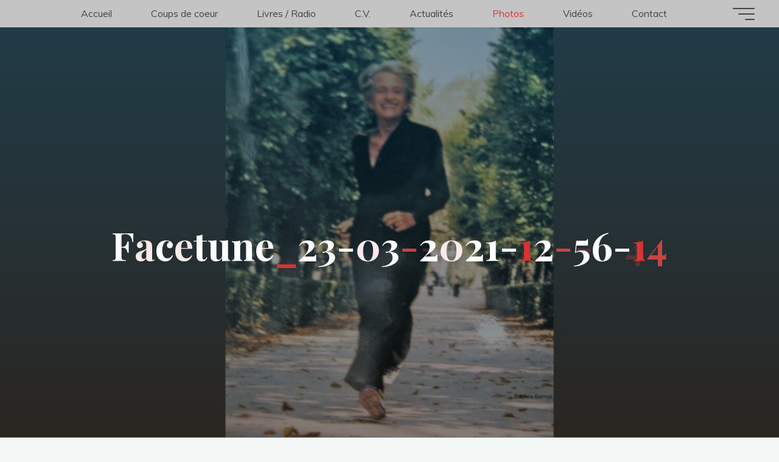

--- FILE ---
content_type: text/html; charset=UTF-8
request_url: https://veronique.devillele.com/index.php/photos/facetune_23-03-2021-12-56-14/
body_size: 4248
content:
<!DOCTYPE html><html lang="fr-FR"><head><meta name="viewport" content="width=device-width, user-scalable=yes, initial-scale=1.0"><meta http-equiv="X-UA-Compatible" content="IE=edge" /><meta charset="UTF-8"><link rel="profile" href="http://gmpg.org/xfn/11"><link media="all" href="https://veronique.devillele.com/wp-content/cache/autoptimize/css/autoptimize_3ba6f93730339387de27e5942b7d0f0f.css" rel="stylesheet"><title>Facetune_23-03-2021-12-56-14 &#8211; Véronique de Villèle</title><meta name='robots' content='max-image-preview:large' /><link rel='dns-prefetch' href='//fonts.googleapis.com' /><link rel="alternate" title="oEmbed (JSON)" type="application/json+oembed" href="https://veronique.devillele.com/index.php/wp-json/oembed/1.0/embed?url=https%3A%2F%2Fveronique.devillele.com%2Findex.php%2Fphotos%2Ffacetune_23-03-2021-12-56-14%2F" /><link rel="alternate" title="oEmbed (XML)" type="text/xml+oembed" href="https://veronique.devillele.com/index.php/wp-json/oembed/1.0/embed?url=https%3A%2F%2Fveronique.devillele.com%2Findex.php%2Fphotos%2Ffacetune_23-03-2021-12-56-14%2F&#038;format=xml" /><link rel='stylesheet' id='bravada-googlefonts-css' href='//fonts.googleapis.com/css?family=Muli%3A%7CPlayfair+Display%3A%7CNoto+Serif%3A%7CMuli%3A100%2C200%2C300%2C400%2C500%2C600%2C700%2C800%2C900%7CPlayfair+Display%3A700%7CNoto+Serif%3A700' media='all' /> <script src="https://veronique.devillele.com/wp-includes/js/jquery/jquery.min.js" id="jquery-core-js"></script> <link rel="https://api.w.org/" href="https://veronique.devillele.com/index.php/wp-json/" /><link rel="alternate" title="JSON" type="application/json" href="https://veronique.devillele.com/index.php/wp-json/wp/v2/media/1237" /><link rel="canonical" href="https://veronique.devillele.com/index.php/photos/facetune_23-03-2021-12-56-14/" /><link rel='shortlink' href='https://veronique.devillele.com/?p=1237' /> <noscript><style>.simply-gallery-amp{ display: block !important; }</style></noscript><noscript><style>.sgb-preloader{ display: none !important; }</style></noscript><noscript><style>.cryout .cryout-preloader {display: none;}.cryout img[loading="lazy"] {opacity: 1;}</style></noscript><link rel="icon" href="https://veronique.devillele.com/wp-content/uploads/2021/04/091_copy_2_2_2_400x400-150x150.jpg" sizes="32x32" /><link rel="icon" href="https://veronique.devillele.com/wp-content/uploads/2021/04/091_copy_2_2_2_400x400-300x300.jpg" sizes="192x192" /><link rel="apple-touch-icon" href="https://veronique.devillele.com/wp-content/uploads/2021/04/091_copy_2_2_2_400x400-300x300.jpg" /><meta name="msapplication-TileImage" content="https://veronique.devillele.com/wp-content/uploads/2021/04/091_copy_2_2_2_400x400-300x300.jpg" /></head><body class="attachment wp-singular attachment-template-default attachmentid-1237 attachment-jpeg wp-custom-logo wp-embed-responsive wp-theme-bravada bravada-image-none bravada-caption-one bravada-totop-fixed bravada-stripped-table bravada-fixed-menu bravada-menu-center bravada-topsection-normal bravada-cropped-headerimage bravada-fullscreen-headerimage bravada-cropped-featured bravada-magazine-one bravada-magazine-layout bravada-comment-placeholder bravada-comment-icons bravada-normalizedtags bravada-animated-title bravada-lazy-noanimation bravada-article-animation-fade" itemscope itemtype="http://schema.org/WebPage"> <a class="skip-link screen-reader-text" href="#main" title="Aller au contenu"> Aller au contenu </a><div id="site-wrapper"><header id="masthead" class="cryout"  itemscope itemtype="http://schema.org/WPHeader"><div id="site-header-main"><div class="site-header-top"><div class="site-header-inside"><div id="header-menu"  itemscope itemtype="http://schema.org/SiteNavigationElement"></div></div></div><nav id="mobile-menu" tabindex="-1"><div class="side-menu side-section"><ul id="mobile-nav"><li ><a href="https://veronique.devillele.com/"><span>Accueil</span></a></li><li class="page_item page-item-1908"><a href="https://veronique.devillele.com/index.php/coup-de-coeur/"><span>Coups de coeur</span></a></li><li class="page_item page-item-1668"><a href="https://veronique.devillele.com/index.php/livres-radio/"><span>Livres / Radio</span></a></li><li class="page_item page-item-212"><a href="https://veronique.devillele.com/index.php/cv/"><span>C.V.</span></a></li><li class="page_item page-item-813"><a href="https://veronique.devillele.com/index.php/actualites/"><span>Actualités</span></a></li><li class="page_item page-item-82 current_page_ancestor current_page_parent"><a href="https://veronique.devillele.com/index.php/photos/"><span>Photos</span></a></li><li class="page_item page-item-895"><a href="https://veronique.devillele.com/index.php/videos/"><span>Vidéos</span></a></li><li class="page_item page-item-74"><a href="https://veronique.devillele.com/index.php/contact/"><span>Contact</span></a></li></ul></div><div class="side-socials side-section"><div class="widget-side-section-inner"><section class="side-section-element widget_cryout_socials"><div class="widget-socials"></div></section></div></div></nav><div class="site-header-bottom"><div class="site-header-bottom-fixed"><div class="site-header-inside"><div id="branding"><div id="site-text"><div itemprop="headline" id="site-title"><span> <a href="https://veronique.devillele.com/" title="Site Officiel" rel="home">Véronique de Villèle</a> </span></div><span id="site-description"  itemprop="description" >Site Officiel</span></div></div><div class='menu-burger'> <button class='hamburger' type='button'> <span></span> <span></span> <span></span> </button></div><nav id="access" aria-label="Menu supérieur"  itemscope itemtype="http://schema.org/SiteNavigationElement"><div><ul id="top-nav" class="top-nav"><li ><a href="https://veronique.devillele.com/"><span>Accueil</span></a></li><li class="page_item page-item-1908"><a href="https://veronique.devillele.com/index.php/coup-de-coeur/"><span>Coups de coeur</span></a></li><li class="page_item page-item-1668"><a href="https://veronique.devillele.com/index.php/livres-radio/"><span>Livres / Radio</span></a></li><li class="page_item page-item-212"><a href="https://veronique.devillele.com/index.php/cv/"><span>C.V.</span></a></li><li class="page_item page-item-813"><a href="https://veronique.devillele.com/index.php/actualites/"><span>Actualités</span></a></li><li class="page_item page-item-82 current_page_ancestor current_page_parent"><a href="https://veronique.devillele.com/index.php/photos/"><span>Photos</span></a></li><li class="page_item page-item-895"><a href="https://veronique.devillele.com/index.php/videos/"><span>Vidéos</span></a></li><li class="page_item page-item-74"><a href="https://veronique.devillele.com/index.php/contact/"><span>Contact</span></a></li></ul></div></nav></div></div></div></div><div id="header-image-main"><div id="header-image-main-inside"> <a href="#main" class="meta-arrow" tabindex="-1"> <i class="icon-arrow" title="Lire la suite"></i> </a><div id="header-overlay"></div><div class="header-image"  style="background-image: url(https://veronique.devillele.com/wp-content/uploads/2021/04/cropped-vero_bars_copyright.jpg)" ></div> <img class="header-image" alt="Véronique de Villèle" src="https://veronique.devillele.com/wp-content/uploads/2021/04/cropped-vero_bars_copyright.jpg" /><div id="header-page-title"><div id="header-page-title-inside"><div class="entry-meta pretitle-meta"></div><div class="entry-title">Facetune_23-03-2021-12-56-14</div><div class="entry-meta aftertitle-meta"></div><div class="byline"></div></div></div></div></div></header><div id="content" class="cryout"><div id="container" class="single-attachment one-column"><main id="main" class="main"><article id="post-1237" class="post post-1237 attachment type-attachment status-inherit hentry"><div class="article-inner"><header><h1 class="entry-title"  itemprop="headline">Facetune_23-03-2021-12-56-14</h1><div class="entry-meta"> <span class="full-size-link"><span class="screen-reader-text">Taille originale </span><i class="icon-image icon-metas" title="Taille originale"></i> <a href="https://veronique.devillele.com/wp-content/uploads/2021/04/Facetune_23-03-2021-12-56-14.jpg">1200 &times; 902 </a>pixels</span> <span class="published-in"> <i class="icon-book icon-metas" title="Publié dans"></i> <a href="https://veronique.devillele.com/index.php/photos/"> Photos </a> </span></div></header><div class="entry-content"  itemprop="articleBody"><div class="entry-attachment"> <img width="1024" height="770" src="https://veronique.devillele.com/wp-content/uploads/2021/04/Facetune_23-03-2021-12-56-14-1024x770.jpg" class="attachment-large size-large" alt="" decoding="async" fetchpriority="high" srcset="https://veronique.devillele.com/wp-content/uploads/2021/04/Facetune_23-03-2021-12-56-14-1024x770.jpg 1024w, https://veronique.devillele.com/wp-content/uploads/2021/04/Facetune_23-03-2021-12-56-14-300x226.jpg 300w, https://veronique.devillele.com/wp-content/uploads/2021/04/Facetune_23-03-2021-12-56-14-768x577.jpg 768w, https://veronique.devillele.com/wp-content/uploads/2021/04/Facetune_23-03-2021-12-56-14-399x300.jpg 399w, https://veronique.devillele.com/wp-content/uploads/2021/04/Facetune_23-03-2021-12-56-14.jpg 1200w" sizes="(max-width: 1024px) 100vw, 1024px" /><br></div></div><div id="nav-below" class="navigation image-navigation"><div class="nav-previous"><a href='https://veronique.devillele.com/index.php/photos/facetune_19-03-2021-15-31-40/'><i class="icon-angle-left"></i>Image précédente</a></div><div class="nav-next"><a href='https://veronique.devillele.com/index.php/photos/img_8983/'>Image suivante<i class="icon-angle-right"></i></a></div></div><footer class="entry-meta entry-utility"></footer><section id="comments"></section></div></article></main></div><aside id="colophon"  itemscope itemtype="http://schema.org/WPSideBar"><div id="colophon-inside" class="footer-three "></div></aside></div><footer id="footer" class="cryout"  itemscope itemtype="http://schema.org/WPFooter"> <a id="toTop"><span class="screen-reader-text">Haut de page</span><i class="icon-back2top"></i> </a><div id="footer-top"><div class="footer-inside"><div id="site-copyright">©2021 Véronique de Villèle - Giacomo Gropplero</div></div></div><div id="footer-bottom"><div class="footer-inside"><nav class="footermenu"><ul id="menu-menu-secondaire" class="menu"><li id="menu-item-30" class="menu-item menu-item-type-custom menu-item-object-custom menu-item-30"><a target="_blank" href="https://www.facebook.com/veronique.devillele">Facebook</a><span class="sep">/</span></li><li id="menu-item-31" class="menu-item menu-item-type-custom menu-item-object-custom menu-item-31"><a target="_blank" href="https://twitter.com/villlede">Twitter</a><span class="sep">/</span></li><li id="menu-item-32" class="menu-item menu-item-type-custom menu-item-object-custom menu-item-32"><a target="_blank" href="https://www.instagram.com/tonicvero">Instagram</a><span class="sep">/</span></li><li id="menu-item-199" class="menu-item menu-item-type-custom menu-item-object-custom menu-item-199"><a target="_blank" href="https://www.linkedin.com/in/v%C3%A9ronique-de-villele-47293b41">Linkedin</a><span class="sep">/</span></li><li id="menu-item-193" class="menu-item menu-item-type-custom menu-item-object-custom menu-item-193"><a target="_blank" href="https://fr.wikipedia.org/wiki/V%C3%A9ronique_de_Vill%C3%A8le">Wikipedia</a><span class="sep">/</span></li><li id="menu-item-1455" class="menu-item menu-item-type-custom menu-item-object-custom menu-item-1455"><a href="https://veronique.devillele.com/wp-sitemap.xml">Sitemap</a><span class="sep">/</span></li><li class='menu-footer-search'><form role="search" method="get" class="searchform" action="https://veronique.devillele.com/"> <label> <span class="screen-reader-text">Recherche pour :</span> <input type="search" class="s" placeholder="Rechercher" value="" name="s" size="10"/> </label> <button type="submit" class="searchsubmit"><span class="screen-reader-text">Rechercher</span><i class="icon-search2"></i><i class="icon-search2"></i></button></form></li></ul></nav><div style="display:block; margin: 0.5em auto;">Propulsé par<a target="_blank" href="http://www.cryoutcreations.eu/wordpress-themes/bravada" title="Bravada WordPress Theme by Cryout Creations"> Bravada</a> &amp; <a target="_blank" href="http://wordpress.org/" title="Plateforme de publication personnelle à la pointe de la sémantique"> WordPress</a>.</div></div></div></footer></div> <script type="speculationrules">{"prefetch":[{"source":"document","where":{"and":[{"href_matches":"/*"},{"not":{"href_matches":["/wp-*.php","/wp-admin/*","/wp-content/uploads/*","/wp-content/*","/wp-content/plugins/*","/wp-content/themes/bravada/*","/*\\?(.+)"]}},{"not":{"selector_matches":"a[rel~=\"nofollow\"]"}},{"not":{"selector_matches":".no-prefetch, .no-prefetch a"}}]},"eagerness":"conservative"}]}</script> <noscript><style>.lazyload{display:none;}</style></noscript><script data-noptimize="1">window.lazySizesConfig=window.lazySizesConfig||{};window.lazySizesConfig.loadMode=1;</script><script async data-noptimize="1" src='https://veronique.devillele.com/wp-content/plugins/autoptimize/classes/external/js/lazysizes.min.js?ao_version=3.1.14'></script><script src="https://veronique.devillele.com/wp-includes/js/dist/hooks.min.js" id="wp-hooks-js"></script> <script src="https://veronique.devillele.com/wp-includes/js/dist/i18n.min.js" id="wp-i18n-js"></script> <script id="wp-i18n-js-after">wp.i18n.setLocaleData( { 'text direction\u0004ltr': [ 'ltr' ] } );
//# sourceURL=wp-i18n-js-after</script> <script id="contact-form-7-js-translations">( function( domain, translations ) {
	var localeData = translations.locale_data[ domain ] || translations.locale_data.messages;
	localeData[""].domain = domain;
	wp.i18n.setLocaleData( localeData, domain );
} )( "contact-form-7", {"translation-revision-date":"2025-02-06 12:02:14+0000","generator":"GlotPress\/4.0.3","domain":"messages","locale_data":{"messages":{"":{"domain":"messages","plural-forms":"nplurals=2; plural=n > 1;","lang":"fr"},"This contact form is placed in the wrong place.":["Ce formulaire de contact est plac\u00e9 dans un mauvais endroit."],"Error:":["Erreur\u00a0:"]}},"comment":{"reference":"includes\/js\/index.js"}} );
//# sourceURL=contact-form-7-js-translations</script> <script id="contact-form-7-js-before">var wpcf7 = {
    "api": {
        "root": "https:\/\/veronique.devillele.com\/index.php\/wp-json\/",
        "namespace": "contact-form-7\/v1"
    },
    "cached": 1
};
//# sourceURL=contact-form-7-js-before</script> <script src="https://www.google.com/recaptcha/api.js?render=6LcKL6caAAAAALfGzPOaPkiV8heCHNYBpHs3y0So" id="google-recaptcha-js"></script> <script src="https://veronique.devillele.com/wp-includes/js/dist/vendor/wp-polyfill.min.js" id="wp-polyfill-js"></script> <script id="wpcf7-recaptcha-js-before">var wpcf7_recaptcha = {
    "sitekey": "6LcKL6caAAAAALfGzPOaPkiV8heCHNYBpHs3y0So",
    "actions": {
        "homepage": "homepage",
        "contactform": "contactform"
    }
};
//# sourceURL=wpcf7-recaptcha-js-before</script> <script id="bravada-frontend-js-extra">var cryout_theme_settings = {"masonry":"1","rtl":"","magazine":"1","fitvids":"1","autoscroll":"1","articleanimation":"fade","lpboxratios":[1.24,1.377],"is_mobile":"","menustyle":"1"};
//# sourceURL=bravada-frontend-js-extra</script> <script defer src="https://veronique.devillele.com/wp-content/cache/autoptimize/js/autoptimize_2cf286e0b0f3bf77a107b79341072b88.js"></script></body></html>

--- FILE ---
content_type: text/html; charset=utf-8
request_url: https://www.google.com/recaptcha/api2/anchor?ar=1&k=6LcKL6caAAAAALfGzPOaPkiV8heCHNYBpHs3y0So&co=aHR0cHM6Ly92ZXJvbmlxdWUuZGV2aWxsZWxlLmNvbTo0NDM.&hl=en&v=PoyoqOPhxBO7pBk68S4YbpHZ&size=invisible&anchor-ms=20000&execute-ms=30000&cb=orktav3d45ch
body_size: 48886
content:
<!DOCTYPE HTML><html dir="ltr" lang="en"><head><meta http-equiv="Content-Type" content="text/html; charset=UTF-8">
<meta http-equiv="X-UA-Compatible" content="IE=edge">
<title>reCAPTCHA</title>
<style type="text/css">
/* cyrillic-ext */
@font-face {
  font-family: 'Roboto';
  font-style: normal;
  font-weight: 400;
  font-stretch: 100%;
  src: url(//fonts.gstatic.com/s/roboto/v48/KFO7CnqEu92Fr1ME7kSn66aGLdTylUAMa3GUBHMdazTgWw.woff2) format('woff2');
  unicode-range: U+0460-052F, U+1C80-1C8A, U+20B4, U+2DE0-2DFF, U+A640-A69F, U+FE2E-FE2F;
}
/* cyrillic */
@font-face {
  font-family: 'Roboto';
  font-style: normal;
  font-weight: 400;
  font-stretch: 100%;
  src: url(//fonts.gstatic.com/s/roboto/v48/KFO7CnqEu92Fr1ME7kSn66aGLdTylUAMa3iUBHMdazTgWw.woff2) format('woff2');
  unicode-range: U+0301, U+0400-045F, U+0490-0491, U+04B0-04B1, U+2116;
}
/* greek-ext */
@font-face {
  font-family: 'Roboto';
  font-style: normal;
  font-weight: 400;
  font-stretch: 100%;
  src: url(//fonts.gstatic.com/s/roboto/v48/KFO7CnqEu92Fr1ME7kSn66aGLdTylUAMa3CUBHMdazTgWw.woff2) format('woff2');
  unicode-range: U+1F00-1FFF;
}
/* greek */
@font-face {
  font-family: 'Roboto';
  font-style: normal;
  font-weight: 400;
  font-stretch: 100%;
  src: url(//fonts.gstatic.com/s/roboto/v48/KFO7CnqEu92Fr1ME7kSn66aGLdTylUAMa3-UBHMdazTgWw.woff2) format('woff2');
  unicode-range: U+0370-0377, U+037A-037F, U+0384-038A, U+038C, U+038E-03A1, U+03A3-03FF;
}
/* math */
@font-face {
  font-family: 'Roboto';
  font-style: normal;
  font-weight: 400;
  font-stretch: 100%;
  src: url(//fonts.gstatic.com/s/roboto/v48/KFO7CnqEu92Fr1ME7kSn66aGLdTylUAMawCUBHMdazTgWw.woff2) format('woff2');
  unicode-range: U+0302-0303, U+0305, U+0307-0308, U+0310, U+0312, U+0315, U+031A, U+0326-0327, U+032C, U+032F-0330, U+0332-0333, U+0338, U+033A, U+0346, U+034D, U+0391-03A1, U+03A3-03A9, U+03B1-03C9, U+03D1, U+03D5-03D6, U+03F0-03F1, U+03F4-03F5, U+2016-2017, U+2034-2038, U+203C, U+2040, U+2043, U+2047, U+2050, U+2057, U+205F, U+2070-2071, U+2074-208E, U+2090-209C, U+20D0-20DC, U+20E1, U+20E5-20EF, U+2100-2112, U+2114-2115, U+2117-2121, U+2123-214F, U+2190, U+2192, U+2194-21AE, U+21B0-21E5, U+21F1-21F2, U+21F4-2211, U+2213-2214, U+2216-22FF, U+2308-230B, U+2310, U+2319, U+231C-2321, U+2336-237A, U+237C, U+2395, U+239B-23B7, U+23D0, U+23DC-23E1, U+2474-2475, U+25AF, U+25B3, U+25B7, U+25BD, U+25C1, U+25CA, U+25CC, U+25FB, U+266D-266F, U+27C0-27FF, U+2900-2AFF, U+2B0E-2B11, U+2B30-2B4C, U+2BFE, U+3030, U+FF5B, U+FF5D, U+1D400-1D7FF, U+1EE00-1EEFF;
}
/* symbols */
@font-face {
  font-family: 'Roboto';
  font-style: normal;
  font-weight: 400;
  font-stretch: 100%;
  src: url(//fonts.gstatic.com/s/roboto/v48/KFO7CnqEu92Fr1ME7kSn66aGLdTylUAMaxKUBHMdazTgWw.woff2) format('woff2');
  unicode-range: U+0001-000C, U+000E-001F, U+007F-009F, U+20DD-20E0, U+20E2-20E4, U+2150-218F, U+2190, U+2192, U+2194-2199, U+21AF, U+21E6-21F0, U+21F3, U+2218-2219, U+2299, U+22C4-22C6, U+2300-243F, U+2440-244A, U+2460-24FF, U+25A0-27BF, U+2800-28FF, U+2921-2922, U+2981, U+29BF, U+29EB, U+2B00-2BFF, U+4DC0-4DFF, U+FFF9-FFFB, U+10140-1018E, U+10190-1019C, U+101A0, U+101D0-101FD, U+102E0-102FB, U+10E60-10E7E, U+1D2C0-1D2D3, U+1D2E0-1D37F, U+1F000-1F0FF, U+1F100-1F1AD, U+1F1E6-1F1FF, U+1F30D-1F30F, U+1F315, U+1F31C, U+1F31E, U+1F320-1F32C, U+1F336, U+1F378, U+1F37D, U+1F382, U+1F393-1F39F, U+1F3A7-1F3A8, U+1F3AC-1F3AF, U+1F3C2, U+1F3C4-1F3C6, U+1F3CA-1F3CE, U+1F3D4-1F3E0, U+1F3ED, U+1F3F1-1F3F3, U+1F3F5-1F3F7, U+1F408, U+1F415, U+1F41F, U+1F426, U+1F43F, U+1F441-1F442, U+1F444, U+1F446-1F449, U+1F44C-1F44E, U+1F453, U+1F46A, U+1F47D, U+1F4A3, U+1F4B0, U+1F4B3, U+1F4B9, U+1F4BB, U+1F4BF, U+1F4C8-1F4CB, U+1F4D6, U+1F4DA, U+1F4DF, U+1F4E3-1F4E6, U+1F4EA-1F4ED, U+1F4F7, U+1F4F9-1F4FB, U+1F4FD-1F4FE, U+1F503, U+1F507-1F50B, U+1F50D, U+1F512-1F513, U+1F53E-1F54A, U+1F54F-1F5FA, U+1F610, U+1F650-1F67F, U+1F687, U+1F68D, U+1F691, U+1F694, U+1F698, U+1F6AD, U+1F6B2, U+1F6B9-1F6BA, U+1F6BC, U+1F6C6-1F6CF, U+1F6D3-1F6D7, U+1F6E0-1F6EA, U+1F6F0-1F6F3, U+1F6F7-1F6FC, U+1F700-1F7FF, U+1F800-1F80B, U+1F810-1F847, U+1F850-1F859, U+1F860-1F887, U+1F890-1F8AD, U+1F8B0-1F8BB, U+1F8C0-1F8C1, U+1F900-1F90B, U+1F93B, U+1F946, U+1F984, U+1F996, U+1F9E9, U+1FA00-1FA6F, U+1FA70-1FA7C, U+1FA80-1FA89, U+1FA8F-1FAC6, U+1FACE-1FADC, U+1FADF-1FAE9, U+1FAF0-1FAF8, U+1FB00-1FBFF;
}
/* vietnamese */
@font-face {
  font-family: 'Roboto';
  font-style: normal;
  font-weight: 400;
  font-stretch: 100%;
  src: url(//fonts.gstatic.com/s/roboto/v48/KFO7CnqEu92Fr1ME7kSn66aGLdTylUAMa3OUBHMdazTgWw.woff2) format('woff2');
  unicode-range: U+0102-0103, U+0110-0111, U+0128-0129, U+0168-0169, U+01A0-01A1, U+01AF-01B0, U+0300-0301, U+0303-0304, U+0308-0309, U+0323, U+0329, U+1EA0-1EF9, U+20AB;
}
/* latin-ext */
@font-face {
  font-family: 'Roboto';
  font-style: normal;
  font-weight: 400;
  font-stretch: 100%;
  src: url(//fonts.gstatic.com/s/roboto/v48/KFO7CnqEu92Fr1ME7kSn66aGLdTylUAMa3KUBHMdazTgWw.woff2) format('woff2');
  unicode-range: U+0100-02BA, U+02BD-02C5, U+02C7-02CC, U+02CE-02D7, U+02DD-02FF, U+0304, U+0308, U+0329, U+1D00-1DBF, U+1E00-1E9F, U+1EF2-1EFF, U+2020, U+20A0-20AB, U+20AD-20C0, U+2113, U+2C60-2C7F, U+A720-A7FF;
}
/* latin */
@font-face {
  font-family: 'Roboto';
  font-style: normal;
  font-weight: 400;
  font-stretch: 100%;
  src: url(//fonts.gstatic.com/s/roboto/v48/KFO7CnqEu92Fr1ME7kSn66aGLdTylUAMa3yUBHMdazQ.woff2) format('woff2');
  unicode-range: U+0000-00FF, U+0131, U+0152-0153, U+02BB-02BC, U+02C6, U+02DA, U+02DC, U+0304, U+0308, U+0329, U+2000-206F, U+20AC, U+2122, U+2191, U+2193, U+2212, U+2215, U+FEFF, U+FFFD;
}
/* cyrillic-ext */
@font-face {
  font-family: 'Roboto';
  font-style: normal;
  font-weight: 500;
  font-stretch: 100%;
  src: url(//fonts.gstatic.com/s/roboto/v48/KFO7CnqEu92Fr1ME7kSn66aGLdTylUAMa3GUBHMdazTgWw.woff2) format('woff2');
  unicode-range: U+0460-052F, U+1C80-1C8A, U+20B4, U+2DE0-2DFF, U+A640-A69F, U+FE2E-FE2F;
}
/* cyrillic */
@font-face {
  font-family: 'Roboto';
  font-style: normal;
  font-weight: 500;
  font-stretch: 100%;
  src: url(//fonts.gstatic.com/s/roboto/v48/KFO7CnqEu92Fr1ME7kSn66aGLdTylUAMa3iUBHMdazTgWw.woff2) format('woff2');
  unicode-range: U+0301, U+0400-045F, U+0490-0491, U+04B0-04B1, U+2116;
}
/* greek-ext */
@font-face {
  font-family: 'Roboto';
  font-style: normal;
  font-weight: 500;
  font-stretch: 100%;
  src: url(//fonts.gstatic.com/s/roboto/v48/KFO7CnqEu92Fr1ME7kSn66aGLdTylUAMa3CUBHMdazTgWw.woff2) format('woff2');
  unicode-range: U+1F00-1FFF;
}
/* greek */
@font-face {
  font-family: 'Roboto';
  font-style: normal;
  font-weight: 500;
  font-stretch: 100%;
  src: url(//fonts.gstatic.com/s/roboto/v48/KFO7CnqEu92Fr1ME7kSn66aGLdTylUAMa3-UBHMdazTgWw.woff2) format('woff2');
  unicode-range: U+0370-0377, U+037A-037F, U+0384-038A, U+038C, U+038E-03A1, U+03A3-03FF;
}
/* math */
@font-face {
  font-family: 'Roboto';
  font-style: normal;
  font-weight: 500;
  font-stretch: 100%;
  src: url(//fonts.gstatic.com/s/roboto/v48/KFO7CnqEu92Fr1ME7kSn66aGLdTylUAMawCUBHMdazTgWw.woff2) format('woff2');
  unicode-range: U+0302-0303, U+0305, U+0307-0308, U+0310, U+0312, U+0315, U+031A, U+0326-0327, U+032C, U+032F-0330, U+0332-0333, U+0338, U+033A, U+0346, U+034D, U+0391-03A1, U+03A3-03A9, U+03B1-03C9, U+03D1, U+03D5-03D6, U+03F0-03F1, U+03F4-03F5, U+2016-2017, U+2034-2038, U+203C, U+2040, U+2043, U+2047, U+2050, U+2057, U+205F, U+2070-2071, U+2074-208E, U+2090-209C, U+20D0-20DC, U+20E1, U+20E5-20EF, U+2100-2112, U+2114-2115, U+2117-2121, U+2123-214F, U+2190, U+2192, U+2194-21AE, U+21B0-21E5, U+21F1-21F2, U+21F4-2211, U+2213-2214, U+2216-22FF, U+2308-230B, U+2310, U+2319, U+231C-2321, U+2336-237A, U+237C, U+2395, U+239B-23B7, U+23D0, U+23DC-23E1, U+2474-2475, U+25AF, U+25B3, U+25B7, U+25BD, U+25C1, U+25CA, U+25CC, U+25FB, U+266D-266F, U+27C0-27FF, U+2900-2AFF, U+2B0E-2B11, U+2B30-2B4C, U+2BFE, U+3030, U+FF5B, U+FF5D, U+1D400-1D7FF, U+1EE00-1EEFF;
}
/* symbols */
@font-face {
  font-family: 'Roboto';
  font-style: normal;
  font-weight: 500;
  font-stretch: 100%;
  src: url(//fonts.gstatic.com/s/roboto/v48/KFO7CnqEu92Fr1ME7kSn66aGLdTylUAMaxKUBHMdazTgWw.woff2) format('woff2');
  unicode-range: U+0001-000C, U+000E-001F, U+007F-009F, U+20DD-20E0, U+20E2-20E4, U+2150-218F, U+2190, U+2192, U+2194-2199, U+21AF, U+21E6-21F0, U+21F3, U+2218-2219, U+2299, U+22C4-22C6, U+2300-243F, U+2440-244A, U+2460-24FF, U+25A0-27BF, U+2800-28FF, U+2921-2922, U+2981, U+29BF, U+29EB, U+2B00-2BFF, U+4DC0-4DFF, U+FFF9-FFFB, U+10140-1018E, U+10190-1019C, U+101A0, U+101D0-101FD, U+102E0-102FB, U+10E60-10E7E, U+1D2C0-1D2D3, U+1D2E0-1D37F, U+1F000-1F0FF, U+1F100-1F1AD, U+1F1E6-1F1FF, U+1F30D-1F30F, U+1F315, U+1F31C, U+1F31E, U+1F320-1F32C, U+1F336, U+1F378, U+1F37D, U+1F382, U+1F393-1F39F, U+1F3A7-1F3A8, U+1F3AC-1F3AF, U+1F3C2, U+1F3C4-1F3C6, U+1F3CA-1F3CE, U+1F3D4-1F3E0, U+1F3ED, U+1F3F1-1F3F3, U+1F3F5-1F3F7, U+1F408, U+1F415, U+1F41F, U+1F426, U+1F43F, U+1F441-1F442, U+1F444, U+1F446-1F449, U+1F44C-1F44E, U+1F453, U+1F46A, U+1F47D, U+1F4A3, U+1F4B0, U+1F4B3, U+1F4B9, U+1F4BB, U+1F4BF, U+1F4C8-1F4CB, U+1F4D6, U+1F4DA, U+1F4DF, U+1F4E3-1F4E6, U+1F4EA-1F4ED, U+1F4F7, U+1F4F9-1F4FB, U+1F4FD-1F4FE, U+1F503, U+1F507-1F50B, U+1F50D, U+1F512-1F513, U+1F53E-1F54A, U+1F54F-1F5FA, U+1F610, U+1F650-1F67F, U+1F687, U+1F68D, U+1F691, U+1F694, U+1F698, U+1F6AD, U+1F6B2, U+1F6B9-1F6BA, U+1F6BC, U+1F6C6-1F6CF, U+1F6D3-1F6D7, U+1F6E0-1F6EA, U+1F6F0-1F6F3, U+1F6F7-1F6FC, U+1F700-1F7FF, U+1F800-1F80B, U+1F810-1F847, U+1F850-1F859, U+1F860-1F887, U+1F890-1F8AD, U+1F8B0-1F8BB, U+1F8C0-1F8C1, U+1F900-1F90B, U+1F93B, U+1F946, U+1F984, U+1F996, U+1F9E9, U+1FA00-1FA6F, U+1FA70-1FA7C, U+1FA80-1FA89, U+1FA8F-1FAC6, U+1FACE-1FADC, U+1FADF-1FAE9, U+1FAF0-1FAF8, U+1FB00-1FBFF;
}
/* vietnamese */
@font-face {
  font-family: 'Roboto';
  font-style: normal;
  font-weight: 500;
  font-stretch: 100%;
  src: url(//fonts.gstatic.com/s/roboto/v48/KFO7CnqEu92Fr1ME7kSn66aGLdTylUAMa3OUBHMdazTgWw.woff2) format('woff2');
  unicode-range: U+0102-0103, U+0110-0111, U+0128-0129, U+0168-0169, U+01A0-01A1, U+01AF-01B0, U+0300-0301, U+0303-0304, U+0308-0309, U+0323, U+0329, U+1EA0-1EF9, U+20AB;
}
/* latin-ext */
@font-face {
  font-family: 'Roboto';
  font-style: normal;
  font-weight: 500;
  font-stretch: 100%;
  src: url(//fonts.gstatic.com/s/roboto/v48/KFO7CnqEu92Fr1ME7kSn66aGLdTylUAMa3KUBHMdazTgWw.woff2) format('woff2');
  unicode-range: U+0100-02BA, U+02BD-02C5, U+02C7-02CC, U+02CE-02D7, U+02DD-02FF, U+0304, U+0308, U+0329, U+1D00-1DBF, U+1E00-1E9F, U+1EF2-1EFF, U+2020, U+20A0-20AB, U+20AD-20C0, U+2113, U+2C60-2C7F, U+A720-A7FF;
}
/* latin */
@font-face {
  font-family: 'Roboto';
  font-style: normal;
  font-weight: 500;
  font-stretch: 100%;
  src: url(//fonts.gstatic.com/s/roboto/v48/KFO7CnqEu92Fr1ME7kSn66aGLdTylUAMa3yUBHMdazQ.woff2) format('woff2');
  unicode-range: U+0000-00FF, U+0131, U+0152-0153, U+02BB-02BC, U+02C6, U+02DA, U+02DC, U+0304, U+0308, U+0329, U+2000-206F, U+20AC, U+2122, U+2191, U+2193, U+2212, U+2215, U+FEFF, U+FFFD;
}
/* cyrillic-ext */
@font-face {
  font-family: 'Roboto';
  font-style: normal;
  font-weight: 900;
  font-stretch: 100%;
  src: url(//fonts.gstatic.com/s/roboto/v48/KFO7CnqEu92Fr1ME7kSn66aGLdTylUAMa3GUBHMdazTgWw.woff2) format('woff2');
  unicode-range: U+0460-052F, U+1C80-1C8A, U+20B4, U+2DE0-2DFF, U+A640-A69F, U+FE2E-FE2F;
}
/* cyrillic */
@font-face {
  font-family: 'Roboto';
  font-style: normal;
  font-weight: 900;
  font-stretch: 100%;
  src: url(//fonts.gstatic.com/s/roboto/v48/KFO7CnqEu92Fr1ME7kSn66aGLdTylUAMa3iUBHMdazTgWw.woff2) format('woff2');
  unicode-range: U+0301, U+0400-045F, U+0490-0491, U+04B0-04B1, U+2116;
}
/* greek-ext */
@font-face {
  font-family: 'Roboto';
  font-style: normal;
  font-weight: 900;
  font-stretch: 100%;
  src: url(//fonts.gstatic.com/s/roboto/v48/KFO7CnqEu92Fr1ME7kSn66aGLdTylUAMa3CUBHMdazTgWw.woff2) format('woff2');
  unicode-range: U+1F00-1FFF;
}
/* greek */
@font-face {
  font-family: 'Roboto';
  font-style: normal;
  font-weight: 900;
  font-stretch: 100%;
  src: url(//fonts.gstatic.com/s/roboto/v48/KFO7CnqEu92Fr1ME7kSn66aGLdTylUAMa3-UBHMdazTgWw.woff2) format('woff2');
  unicode-range: U+0370-0377, U+037A-037F, U+0384-038A, U+038C, U+038E-03A1, U+03A3-03FF;
}
/* math */
@font-face {
  font-family: 'Roboto';
  font-style: normal;
  font-weight: 900;
  font-stretch: 100%;
  src: url(//fonts.gstatic.com/s/roboto/v48/KFO7CnqEu92Fr1ME7kSn66aGLdTylUAMawCUBHMdazTgWw.woff2) format('woff2');
  unicode-range: U+0302-0303, U+0305, U+0307-0308, U+0310, U+0312, U+0315, U+031A, U+0326-0327, U+032C, U+032F-0330, U+0332-0333, U+0338, U+033A, U+0346, U+034D, U+0391-03A1, U+03A3-03A9, U+03B1-03C9, U+03D1, U+03D5-03D6, U+03F0-03F1, U+03F4-03F5, U+2016-2017, U+2034-2038, U+203C, U+2040, U+2043, U+2047, U+2050, U+2057, U+205F, U+2070-2071, U+2074-208E, U+2090-209C, U+20D0-20DC, U+20E1, U+20E5-20EF, U+2100-2112, U+2114-2115, U+2117-2121, U+2123-214F, U+2190, U+2192, U+2194-21AE, U+21B0-21E5, U+21F1-21F2, U+21F4-2211, U+2213-2214, U+2216-22FF, U+2308-230B, U+2310, U+2319, U+231C-2321, U+2336-237A, U+237C, U+2395, U+239B-23B7, U+23D0, U+23DC-23E1, U+2474-2475, U+25AF, U+25B3, U+25B7, U+25BD, U+25C1, U+25CA, U+25CC, U+25FB, U+266D-266F, U+27C0-27FF, U+2900-2AFF, U+2B0E-2B11, U+2B30-2B4C, U+2BFE, U+3030, U+FF5B, U+FF5D, U+1D400-1D7FF, U+1EE00-1EEFF;
}
/* symbols */
@font-face {
  font-family: 'Roboto';
  font-style: normal;
  font-weight: 900;
  font-stretch: 100%;
  src: url(//fonts.gstatic.com/s/roboto/v48/KFO7CnqEu92Fr1ME7kSn66aGLdTylUAMaxKUBHMdazTgWw.woff2) format('woff2');
  unicode-range: U+0001-000C, U+000E-001F, U+007F-009F, U+20DD-20E0, U+20E2-20E4, U+2150-218F, U+2190, U+2192, U+2194-2199, U+21AF, U+21E6-21F0, U+21F3, U+2218-2219, U+2299, U+22C4-22C6, U+2300-243F, U+2440-244A, U+2460-24FF, U+25A0-27BF, U+2800-28FF, U+2921-2922, U+2981, U+29BF, U+29EB, U+2B00-2BFF, U+4DC0-4DFF, U+FFF9-FFFB, U+10140-1018E, U+10190-1019C, U+101A0, U+101D0-101FD, U+102E0-102FB, U+10E60-10E7E, U+1D2C0-1D2D3, U+1D2E0-1D37F, U+1F000-1F0FF, U+1F100-1F1AD, U+1F1E6-1F1FF, U+1F30D-1F30F, U+1F315, U+1F31C, U+1F31E, U+1F320-1F32C, U+1F336, U+1F378, U+1F37D, U+1F382, U+1F393-1F39F, U+1F3A7-1F3A8, U+1F3AC-1F3AF, U+1F3C2, U+1F3C4-1F3C6, U+1F3CA-1F3CE, U+1F3D4-1F3E0, U+1F3ED, U+1F3F1-1F3F3, U+1F3F5-1F3F7, U+1F408, U+1F415, U+1F41F, U+1F426, U+1F43F, U+1F441-1F442, U+1F444, U+1F446-1F449, U+1F44C-1F44E, U+1F453, U+1F46A, U+1F47D, U+1F4A3, U+1F4B0, U+1F4B3, U+1F4B9, U+1F4BB, U+1F4BF, U+1F4C8-1F4CB, U+1F4D6, U+1F4DA, U+1F4DF, U+1F4E3-1F4E6, U+1F4EA-1F4ED, U+1F4F7, U+1F4F9-1F4FB, U+1F4FD-1F4FE, U+1F503, U+1F507-1F50B, U+1F50D, U+1F512-1F513, U+1F53E-1F54A, U+1F54F-1F5FA, U+1F610, U+1F650-1F67F, U+1F687, U+1F68D, U+1F691, U+1F694, U+1F698, U+1F6AD, U+1F6B2, U+1F6B9-1F6BA, U+1F6BC, U+1F6C6-1F6CF, U+1F6D3-1F6D7, U+1F6E0-1F6EA, U+1F6F0-1F6F3, U+1F6F7-1F6FC, U+1F700-1F7FF, U+1F800-1F80B, U+1F810-1F847, U+1F850-1F859, U+1F860-1F887, U+1F890-1F8AD, U+1F8B0-1F8BB, U+1F8C0-1F8C1, U+1F900-1F90B, U+1F93B, U+1F946, U+1F984, U+1F996, U+1F9E9, U+1FA00-1FA6F, U+1FA70-1FA7C, U+1FA80-1FA89, U+1FA8F-1FAC6, U+1FACE-1FADC, U+1FADF-1FAE9, U+1FAF0-1FAF8, U+1FB00-1FBFF;
}
/* vietnamese */
@font-face {
  font-family: 'Roboto';
  font-style: normal;
  font-weight: 900;
  font-stretch: 100%;
  src: url(//fonts.gstatic.com/s/roboto/v48/KFO7CnqEu92Fr1ME7kSn66aGLdTylUAMa3OUBHMdazTgWw.woff2) format('woff2');
  unicode-range: U+0102-0103, U+0110-0111, U+0128-0129, U+0168-0169, U+01A0-01A1, U+01AF-01B0, U+0300-0301, U+0303-0304, U+0308-0309, U+0323, U+0329, U+1EA0-1EF9, U+20AB;
}
/* latin-ext */
@font-face {
  font-family: 'Roboto';
  font-style: normal;
  font-weight: 900;
  font-stretch: 100%;
  src: url(//fonts.gstatic.com/s/roboto/v48/KFO7CnqEu92Fr1ME7kSn66aGLdTylUAMa3KUBHMdazTgWw.woff2) format('woff2');
  unicode-range: U+0100-02BA, U+02BD-02C5, U+02C7-02CC, U+02CE-02D7, U+02DD-02FF, U+0304, U+0308, U+0329, U+1D00-1DBF, U+1E00-1E9F, U+1EF2-1EFF, U+2020, U+20A0-20AB, U+20AD-20C0, U+2113, U+2C60-2C7F, U+A720-A7FF;
}
/* latin */
@font-face {
  font-family: 'Roboto';
  font-style: normal;
  font-weight: 900;
  font-stretch: 100%;
  src: url(//fonts.gstatic.com/s/roboto/v48/KFO7CnqEu92Fr1ME7kSn66aGLdTylUAMa3yUBHMdazQ.woff2) format('woff2');
  unicode-range: U+0000-00FF, U+0131, U+0152-0153, U+02BB-02BC, U+02C6, U+02DA, U+02DC, U+0304, U+0308, U+0329, U+2000-206F, U+20AC, U+2122, U+2191, U+2193, U+2212, U+2215, U+FEFF, U+FFFD;
}

</style>
<link rel="stylesheet" type="text/css" href="https://www.gstatic.com/recaptcha/releases/PoyoqOPhxBO7pBk68S4YbpHZ/styles__ltr.css">
<script nonce="BN4gUdRt0YJOlrRYWrSm6Q" type="text/javascript">window['__recaptcha_api'] = 'https://www.google.com/recaptcha/api2/';</script>
<script type="text/javascript" src="https://www.gstatic.com/recaptcha/releases/PoyoqOPhxBO7pBk68S4YbpHZ/recaptcha__en.js" nonce="BN4gUdRt0YJOlrRYWrSm6Q">
      
    </script></head>
<body><div id="rc-anchor-alert" class="rc-anchor-alert"></div>
<input type="hidden" id="recaptcha-token" value="[base64]">
<script type="text/javascript" nonce="BN4gUdRt0YJOlrRYWrSm6Q">
      recaptcha.anchor.Main.init("[\x22ainput\x22,[\x22bgdata\x22,\x22\x22,\[base64]/[base64]/[base64]/[base64]/[base64]/[base64]/KGcoTywyNTMsTy5PKSxVRyhPLEMpKTpnKE8sMjUzLEMpLE8pKSxsKSksTykpfSxieT1mdW5jdGlvbihDLE8sdSxsKXtmb3IobD0odT1SKEMpLDApO08+MDtPLS0pbD1sPDw4fFooQyk7ZyhDLHUsbCl9LFVHPWZ1bmN0aW9uKEMsTyl7Qy5pLmxlbmd0aD4xMDQ/[base64]/[base64]/[base64]/[base64]/[base64]/[base64]/[base64]\\u003d\x22,\[base64]\x22,\x22GsKQw7hTw4nCu8OAwq1cNcOzwqEbG8K4wqrDncKow7bCpjhrwoDCpg0WG8KJD8KFWcKqw4Bowqwvw7t/VFfCn8OGE33CvMKoMF1gw6zDkjwIeDTCiMOdw44dwrojARR/U8OKwqjDmFnDusOcZsKrcsKGC8OHWG7CrMORw7XDqSIYw5bDv8KJwqfDnSxTwpTCm8K/[base64]/VVxqJANzw6zDqzttwp5zwptHw6zDrxhHwqLCoC44wqRxwp9xUyLDk8KhwoVUw6VeGiVew6BYw7XCnMKzBARWBmPDpUDCh8KtwqjDlykAw74Ew5fDkR3DgMKew6jCiWBkw6puw58PSsKywrXDvDrDmmM6Xm1+wrHCmhDDgiXCvTdpwqHCrCjCrUsLw50/[base64]/[base64]/woLCtMOvw4TDjHfCssKTdX4yw6DDvknCqlrDnmjDu8KuwqM1woTCl8OTwr1ZRgxTCsOHdFcHwoPCqxF5SCFhSMOQc8Ouwp/DjSwtwpHDlhJ6w6rDksONwptVwo7CtnTCi1PCpsK3QcK6O8OPw7oAwqxrwqXCscOTe1BRZyPChcK9w55Cw53Ckigtw7FYMMKGwrDDp8KiAMK1wqPDp8K/[base64]/Ci1jDusOKQsKyw5LCmwx+wqFYw5Ilwr/CmsK2w7N3UlPDqzTDnVnCocKmbMKwwr1Nw73Du8OdDwTCrHDDmD3Ci2fClMOqcMOKWMKGUXDDjMKtw7vCt8OISsKUw7DDvsOPbcK4NMKGDcKTw6hcTsOuMsOHw4TCssKAwp8cwoRtwpkiw6UUw4nDjMKiw7jCssKxejojIUd6WHpCwrMYw4/Dn8OFw47CqWzCh8OIahgVwrdxfFkLw5t7YHPDkivChxo0wr1Uw5UJwop1w6QfwovDuTJVQsOZw4XDtwRPwojCp0HDiMKqXsOqw6PDusKlwp3DpsObw4PDkz7Cr3tlw5vCmFUtO8Odw6M1wqDCrybClcK2fcKgwrjDjsO0CMO/wotIPQrDhsO7Th0CGhdJTEFOCQfDi8ONYSgiwqdtwqIALSpgwrzDksOfR2xQVcKOC2ZfYGstQ8O/X8OWAsOVN8O/wrdYw4Ffw6pOwocfw7gReQoiQklFwrgNTznDtsKXw7J5wobCpmnDtjfDhMOfw4rCgy7CsMONZcKfwqwYwrrCnCE5Ag1hMMKZLkQhTMOcIMKZQQTCmTHDpMKwNjpWwo0Mw5FVwqHClMOEdycTAcOUwrbCg2/DoHrCnMK3wq/DgWhWWDMfwqx6wpLCuW3DgFjDsjdKwqzDukXDk0rCiy/Dg8Onw6sHw5BcEDPDh8OywpUaw6knT8KYw6jDv8OKwpjCjCsewr/CqcK5ccOcwq7CjMO/w7ZOwo3CvMKyw4ZBwpjCucOxwqBqw4DCqjEYwq7CsMOSw6wkw5dWwqkeCcK0SxzCjy3DncK5w5pEw5HDh8OXfnvClsKEw6rCum1uHcKUw7RYwpLCkMKKXMKdOxPCtgLCrCTDkUkYN8KhUzHCssKuwqRFwpo1TsKTwoLCtB/[base64]/CiiZlw4XDky3CihQ8w7d8wqXDmsOTwrhgwqDCvyfDhMOXwptkCTU5wp8+CMK6w5bCv0nDq2fCrgTCkcOOw7dfwonDtsKEwp3CmBdWTsODwqnDjcKtwr86IGrDv8OHwoc7Z8K9w7nCjMOrw4/DvcKIw5vDpyrDqcKgwqBewrtPw7IUKcOXe8K1wolrB8Kiw6LCpsOGw4ITRT00eQHDrRXCvUvDlVHCsVsSb8OQbsOQJMKoYzZ3w60pexjCqSPDhcKOF8Kpw7XCtV5nwpF0CMOyMsKzwp5XcsKDQcKXRilLw74FTCpOD8ONwp/DpEnDsCl5wqnDhMKYd8KZwofCnQ7DusK5VsOASiQoKsOVSi5Yw74twrwEwpVXw4gew7VySMOCwqUHw47Dl8O5woYGwoDCpHQGW8KVScOjHsKRw4rDq18MX8K8NsOfQ17DjwbDr3PDsAJ1UVrDqihqw47CikTDrkpCR8OOw53CrMOnw73Cv0FHBsO/T2sXw5UZw7zDiTXDqcKdwp8pw7fDscOHQMOTBsKkR8KaScK0wowWcsOQFXY4JMKYw7DCu8O+wrDCo8K4w7/DmsOdXWlBIVPCqcOtEUhrXho2fQpAw7DChsKQBCLCmcOqH0rConlkwp1Pw7XChsKxw4NeWsOSw6IOATjDiMO1wpRsKybDkHJPw5/Cu8OIw4PChRjDvH3CncK5wpQVw6sgQBczw6vDoBrCrsKuwr5tw4rCucOwXcOowrtsw7xswqbDlU/DnsKWakTClcKNw7/Dj8OrAsKKw79Xw6kZSVpgbk51QEHDl3cgwqgKw6PCk8KEw4HDsMK4cMOUw6xRN8KscsOlw5nCkkZIGzjCklLDpm7Dq8KQw5bDhsOpwrd8w5sMYkXDrQ/[base64]/[base64]/[base64]/CkwvCrMOOwr46VQh5OsKcPlvDk8OpwogVThLCvDIMw7TDksKFdcOsNTTDtSQ+w5sgwqQOLMOHJcO0w6nCsMONwptgMSVZbHDDtgDCpQfDt8Ohw4cFbMKkwprDk0wpMV3DgV/DisK+w4LDpRQ3w7jCh8OWHMOuIAEAw4XCllstwotAZMO8wozCi0nCh8KLw4BJAsOswpLCgQTDqnHDnsKkD3JswqUwaFkdVsKNwoATEybCvsKSwoo+w4jDr8KtMQlZwoV4wqPDm8KzcxB0J8KRGGViwqgNwprCvUoDOMKuw6UID0RzLHlKEH8yw5JiesOxM8KpYT/[base64]/[base64]/CuMOsVTByQH/DsMKkYiPChX/DhTt0QCp0wqDDtU/DqEB+wq/DkDAmwrM9w6AwGMOpwoFXK33CusKFwrwnXDMjI8KqwrHDqElWKX/[base64]/CnSrCq27DlsOERzMvLsKmP8OMw41NJMOuwrDCiAzDr1LCjjzCqh9twp9ZMVZ2wrrDt8K7RBDDicOWw4TCh31Lwokuw6PDlC/CgMOTDcKPwrTCgMKHw7zCqCbDh8O5woJHIXzDqcK8wpzDkAlxw5x/JxrCmX1tacOXw73DgEFsw6N0Ow7DpsKtaUdaRlI9w77CnMOEcFvDpgdHwpYgw5PCn8OhTMKJMsKww7hUw41gasK/[base64]/CuRxfwpcMwoYUJXDCpsO+w7/Dn8K3XsOBQQrCk8OSVAc0w4AbQzvDiF7CnFQRGsOJWUDCqHLCkMKJw5fCvsKkdWI5wpTCrMKSwqAfwr0Rw6/DjU/DpcK5w4R7w4Nsw41kwr5WEMKuC2DCpMO7worDmsOaOcKPw5zCsW0WSMOgLnnDuV07X8K5IcO0w4h7X28Jw5M2wp7DjMOSQ3rCrcKfDcOhRsOsw5rChTZLccOowodSTy7CmSnCvW3DkcKXwqUJHVrCmsO9wrTDjgASesOUw4fCjcKDWn3ClsO/[base64]/DlwZQZMO2w4YeX0cvw59Iw61LPsKUacKIw5/[base64]/EMO7TcOhw6Nbwqphw5bCscKkHMK9wrlHNjRXRsKnwoFuExAWWR01wrTDjMOTN8KQNsOcHBzCrjjCp8OiXcKIKlNawqjCqsOSTcKjwoEvOcOFfzTCtsOCw67CiGbCoy5Iw6DCiMKOw7olZVtzM8KeExzCkx/DhH4ewo7DvsOIw5bDuR3CoyBELRhJW8KswqYjG8OZw6hfwp1bDsKKwpDDrsOTw5svw5PCsV5XLjfCm8Oiw459UcK4w7bDtMKOw6jClDppwo8iag4/XlYLw5lcwrtCw7h/PsKPP8Onw5rDo2pbBcKTw5nCkcOfE0Rbw6XChkrCqG3DiBnCn8K3XBBlEcOQTMOjw6pqw5DCqC/CgsOJw6TCssOuwo4FR1UZaMONen7DjsObNnsvw4Etw7LDicO7wrvDpMOCw4DComomw43CmcKVwqpwwofDsgdww6bDhsKow7NSwopNLsKXBMKWw4LDi0B8SC9gwqDCgsK1wp/Ckg7DmQrDoSbCqibCjQrDnQoNwqgxBQ/Cs8OZwp/CkcKswp4/GTfCrcOHw7TDv28MFMOTw7zDomNkw6ErDxYBw509CFTCmVg/wqkkFH5Fw5/Cs1Q7wpd/[base64]/DuMK5XMKgwpgtw5HDs8KRwo7Di116W8KuwqHDoF/DncOcw5IQwoItwqXCksONwq/CjR1Mw5VKwoJ9w4rCpBzDtVpuGGZWKcKhw74QTcOgw5rDqk/Dl8Kbw4pxasOCbVPCpsO1BiwqExp3wq8nwoIcUR/DqMOkRxDDkcKAcAUDwpNeUcOIw53CiybDmV7Cli3DpsK1wobCoMOHc8KeU1PDkHdQw41Oa8Omw6trw6ILEMORBwPCrcKKYsKew6XDiMKLdXo1E8KVwoHDhkpSwofClkLChsOCP8OcFlDDuRHDoQTCgMOFMnLDhCUZwq9VCWVuBcORwrhUD8O/[base64]/Cn202wo7Cg8KmRsKjwrTCuy/DhnBCwqMBw7JnwqchwpE0w7tXZsKlE8KmwqXDocO8BcKKODvDtlM7QMOrwoLDvsOkw41jdsOFW8Ogwq/DqMOlW3ZGwr7CsUbDncKbDMOzworCvS7Ch2xzf8O6AwF8M8OfwqBtw5EywrfCnsK0GwN/[base64]/DrcKmwoLDn8K7MT/DnAjDszrDgsOcHV/DmkQ2IBLCky0cw5bDlsO0bgjDuRIIw4TDi8Kow5PCjcO/[base64]/[base64]/DvMOiwonDiGtaPsKaw5XDicKILcO4wr48w6TDtsOPwq3DgcOUwrDDu8OHNRg+WD0Zw7dCKcOjcMK9WxdXRT5Kw4fChcOQwqFNwpHDtTQGwqYbwqfCpRzCiQhBwoTDhhPDncKtVDB8LDHCl8KIWMOKwoIAcMKEwo7CsTzCl8K2McOYHzzDqTUvwr3CgQvCmxMVacKNwo/DszbCu8Oze8Kbd3ABVMOrw6MKMg7CmgLCjVd3JsOqSMO8wovDjifDtMOdZDbDqg7CqBkkX8Krw5jCmAzCj0fDlwnDjRTCj3vClzUxGiPCmcO6G8KowpzCsMOYZRgZwqbDuMONwocxdDJOAcOTwoc5McO7w5Qxw6nDs8KNQmE/wprCkB8sw57DnUFjwoUnwqF9XGDCo8O2w7vCqMKpci7CuFPCvMKdPcOSw55kQDHDqlDDvFAGMcOiw4kqSsKWLFHCtXTDizNCw5x3KTPDqsKhwrk1wqvCl1zDlWN5ByhUD8OHWgI/w65VFcOZw4JiwoZyYBUvwp8zw7jDh8OgEcKCw63CnBXCmRh+egbCsMOzEBQaw6bCjTrCpMK3wrY3UgnCn8O6HWPCkcOHRVFlVMOqasOww4IVYHjDocKhw6nDnRfDs8OXQsOCesKpccO/[base64]/Dm8KSwqTCoMOPRcKlw70hVsKYwq0rwofClngewrB5wq/DuwLDoXg3I8OPV8OTUTcwwoYmN8ObIcOvSllFTGrCvjDDkETDgAjDvcO6NsOmwpfDqVRPwrwgR8KDMgnCvcOrwoRffndgw70Zw7V/[base64]/[base64]/DmDLDtHBnwpV9GBrCicKqf0B/GyDDkcOOwr0hKsOVw4rCisOyw5LDhQI8WEXCvMKJwqHCm3w8wpLDhsOPwrY1wqnDnMKiwr/ClcKeYBwVwpDCs3HDuWA8worCocK3wqQtaMK3w5RXBcKiwrEFYcKVwrXDtsK3ZsOyRsKLwpbChRnDp8Kdw4IBX8O9DMKrRMO+w7/Cg8OTN8OiMBPDvCF/[base64]/[base64]/DqmPDhxPCmy/Dt8KUXzoRw6nDuwNCw7TCksOHCi7DtMOJeMKqw5ZnXsKRw7VLKwfCt1vDu0fDp2lxwoh5w4MFXsKCw4INwpx5FQFEw4XDti/Dn0cJwr9heivDhsKiZAYvwosAbcOEdMOMwovDmsKTWWc/wp1Aw7p7D8OHw6luLsOkw5gMT8KPwpdvX8Okwro1G8KAAcOiFMKEOsOCbMO/AzDCnMKUw55WwpnDlBbClyfCusKCwpQKWQ1yHnPClcKXwpvDrALDlcK/[base64]/CpMOBwotZYMKLw5YBf2dJwppzw7I3UMKoQQ/DiGMcNsOKGCQUbcKuwpo5w7fDpcOsfgDDmibDnz7Cs8OJLhrCiMOSwr7DuXPCrsOKwoTDrTtdw4PCmsOaJQJ/wrx2w405LynCpEJ5N8O7wrhCwp/CoB5rwrQGYcOhX8O2w6XCk8OEw6PDpE8Dw7Fawp/DkMKpwqzCqHDDjsOFM8KqwqfDvBVCPVQKEwvCgcKawodywpwHwoQTCcKuKsKAwrPDoC3CtQgcw7JRN0zDpsKVwrBjd0BEKMKFwok1e8OyZnROw7M3wrh5HgPChMOIw4HCr8OXbQNdwqDDosKOwo7CvlLDkmrDuEfCv8OKwpJ3w6I0w7TDvBbCmildwrAxcT3DlsKvOy/DvsKoFw7Cv8OMVsKvWQnCrcKxw4XCm0sbIcOmw4bCjSobw74Gwo3DoA9qw4QXRAF4a8OBwrV/w4Icw5llAx1zw4IpwoZgb3k+D8Omw6TDhkJ+w51ceUgWdlfDnsK9w51PZcObCsO2LMOee8KFwpfCkxIHwo7CkcKZFsK2w65RJMODUwR+JWFvw7VBwpJbFsOlBBzDlyEUDMOHwqjDkMKRw4AZGUDDs8O/UmpvcMK9wpLCnMKCw6jDpsOmwqTDkcOew4vCm39LRcOuwo4TWQcOwrLDlivCvsORw4fDk8K4asOgwo7Dr8Ohwr/CmV1BwqFyWcOpwoVAw7Brw7TDusOYLmvCnAnChDJFw4cRP8OBw4jDkcKmc8K4w4vCgMKcwq0TLnvCk8Kkw4rCucKOUR/DrAB1wpTDj3Aqw53ChyzCoEV5I0J5f8KLOHhdWmrDhUjCt8OywrLCocKFA1fDkRLDox8HDCHCssKPw59jw71nw65pwoJ8QiLCqkHCjcOHRcOVesK4NCd6woDCrHdUw7PDrm7DvcKfU8O/Sz/CosOnw6HDuMKgw5whw7XCrMO9w6LCk259w6tuCUXDncOKw6/[base64]/T8OYwpVAw75pw4TCjsO0wqAIRBvCgMOlCnMQwqjCvQ9MFcOhES3DrWQRWxXDncKtaVjCqcO6woR3worCrsKeCMOiYi/[base64]/DiMO9D8OiwrFZwrRkw6gVM8KfVElQwrhow6coHMKlw57Do0MoRcKtYwZGwqHDr8OowoUxw6c9w4QRw6DDq8K9bcOWF8Ohwox5wqXCql7CscODHEwvTsOZOcKVfGgFfk3CgsOgXMKCw6gNPMKbw6FCw4dXwr5BYcKPwrjClMOJwqYRHsKrfsK2TR/Dn8Kvwq/DrcKZw7vCgCtFCsKTw6LCsm8Zw7PDu8OpK8Orw6PCosOjY1xwwofCoBMNwoLCjsKId2swDMO7VDnCpMOHwpvDklxSbcKoUkjDl8OjLh8mYsKlby1twrHCoX0AwoVdInTCiMKWw7fDn8Kew67DqcOpL8O1w4vCkcOPVcORw7vCsMKLwoXDngUNIcOew5PDpsOtw7h/IhQUM8OZw6HCjEdCwrFXwqPDrUMhw77DlWbCmcO4w7HDgcOGwrTCr8KvRcOMC8KvVsOvw4JzwrI2wrJvw7PCjMO/wpcue8KNSGfCpQTCjDDDnMKmwrPCiVzCv8KpSxVxRy/CuRfDrsKqGcKkb1bCoMO6KyIlGMO+d0PCtsKda8Ocwq9rO341w5fDhMKDwp3DjCcewoTDgMKVFMKjB8OdRB/DllxnGALDp2rDqivDuSoYwp54OcORw71xF8KKR8OtHMOiwpBSPj/Dl8Kmw5cSGMO5wp9qwr/ClzpTw5fDiRlHYX13EyzCo8K9w7ZTwpTCtcKOwqdzwprCsUo0woQWSMO/[base64]/FcOxw6dkw4cRwpPDpcKFwpTDoi3CicO/w6UOw4/DnALDgFpfaEgyK2fCusKpwrhfNMOnwoh/wpYlwroAb8Okw6fChMOBSjJsG8O3wppEw4rCqCdDAMOaRXrCvMOYNsKpIMO9w5VKw4hTX8OYJMK6EsOMw7HDpcKvw5DDnMK0JyzCrMO9wrcmw5jDoURfwqF2w6XCvhkEw4LDumxDwrTCrsOObBd5A8O0w6gzBgjDhQrDrMOcwq9gwo/CkmnCscKIw6QKJDdWwoBYw6DDmsOuAcO7wprDk8OhwqwUw7LDn8O4wrNFdMKlwpA1wpDCgh8RTlomw67Cj2Mdw7rDkMK/EMOow41cCsO2L8OowoI0w6HDncKmwpLCkDzDsgvDsXTDqizCg8KBeVbDrcOYw71UYU3DpBXCmCLDowbDiR8rwo/Co8O7CmUEwqkKw4/[base64]/B0wOwoDDuMOMwqA3w4tHwq9Rw7VsO21QGWhcwrjCpm5JG8Oqwr/ClcKVdTzCt8KJWU4xwpttKcOxwrTDl8O7w50JAX4ywp19ZMOoBjbDgsKZwoYlw4jCjcO8J8K7HsODQsORRMKfwqDDvsK/wo7DrizChsOnRcOTwrQCPXXDsSLCucOgw7fCgcKewoXDlUPCl8O2wpIYTMKkP8K4U3wzw55Sw4ZEX3koK8O0XyLDsiDCrcOwaDXCjjTDnVkKCMKswpbChMOYw65ww6MQw6RBXsOsD8OCSMK7w5ITe8KCwoMwDh/Dn8KbRcKWwqfCu8O/[base64]/ChgR+PcOfWhFVw7XDh3vDo8ORw5ERwprCjMOofxxPSsKfwqbDlsKpYMOQw79/[base64]/ClTs7BQLDjFDDrcOJw4NrLmbDg2/DtcKdwqcawp3Dt1DDpgo4wr/[base64]/PUUPLsOgVXPDr8K/d8ObDMKAwrbDncO8KB7CinMxw5PDrMK5w6vChsOafCPDj3LDqcOZwrQZZiPCmsOQwqjDnsKqWcKkwoYnBGfDvE5hSwTDosOFERLDkFPDkhtpw6F9QT/CrVU3w4LDjScuwozCsMOFw5TCljrDucKTwo1uwoTDlsOmw5A4wpFHwq7DkUvCgMOtNRYwRMKpTz01PcKJwr3CisOlwo7CtsKew63DmcK5VT/[base64]/Dj0ELwrvDkVTCqHPCpcO/wpNkw4MgHMKzYcKUfMOmwqpsaE/CjcKawpRqG8OOXRPDqcKtwrTDtsOAbzzCgCooTsKtw4rCo33ChC/DmQXCosKSF8K6w5Z5P8OodggSGMOiw53DjMKrwrpDVGbDqsOMw7bCtkTDlVnDrEI/[base64]/DtMKYw7HDpMOow7IRasOsMsKlMiV4HkQof8Kow6NewpYnwqwgw6Jpw5dGw7Iyw7XDocOdHSdLwqx3fjzCqcKKPMOWw7fCqMK0MMOkFXrDuz/CiMK8cQTCnsKYwoDCuMOqR8O9d8O0eMK2XBzDrcK+RhUTwo9xMMOWw4gtwoLCtcKtCw4LwowwHcKHTsOsTD7DrW/Cv8K3IcO5C8O6T8KBS1xhw5UmwqkEw6NVX8KVw7bCsh/Dg8OSw5jCl8Kjw7DCjcKnw5bCt8O/[base64]/CvT7ChDHCj0liJW/[base64]/w5F4wqvCuMOgw6/CvFvDuSd+wp3DvsKIw7A4wrvDiG4WwoDCvy9PPMOvb8OZwpJIwqpxw5DCn8KJFS1Bw5ppw5/CmzjDkHXDo2zDp0ItwppnN8KXAmfDoDlBcEYaGsKBwrrCgk1jwprDnMK4wo/DsAcEI1ttwr/DqmTDngApWgRaYsOHwocUfMOcw6XDnlg0HcOmwo7CgMKTRsOQAcOEwqZFdsOiGx0RS8Otw57CgMKIwqxtwoERQ3bCpCfDuMKGw57DrsO7cCJ4fDlfHU3DhX/CgjfCjFtxwqLCs0rCiwDCn8Kew5s8wpgLMmRhJcOQw6rDuhoPwpDChz1mwrrCoW8tw50Ew71ww64MwpLCocOYPMOKwr1eNy9vw57DoWPCocK/bndlwoXCnDYIG8KdBigjBDhsHMOwwrrDiMKmc8KcwpvDqRPDpwDCoA4Hw4vCtwTDoRLDvMOeUnMJwozDvzDDuSDCsMKsdRQZKcKvw5RxFA/DjsKMw5fCn8KYU8OOwodwQi4kaw7CuTjDmMOGEsKNVkDCknxffcKGwpNJw5V8wr3CjsOQwpTChcKXPsObZgzDiMOFwpTCh2RnwqowecKow6FKUcO7LnXDq1TCoXVdA8KhKkXDpMK0wr/CmDbDvj/ChMKvQTFcwpXCnhHCuF/CtxtpBsKPbsOYDGzDnsKYwo7DisKqIgzCsk0WNsOLCcOpwpJlw5TCv8OYPMKbw4zCvC3ClC3Cv0MoDcKKeywYw5XCtCRmQMOkwrTCpSXDqjgwwpEpwrsxFxLDtV7DnhLDgjfDmAHDlhnCtcOYwrQ/w5AEw4bCvGtlwol5wrPDqXnCm8K5wo3DkMOFZ8KvwqsnLkJrwqjCoMKFw6xzw4zDr8KiMTnCvRXCthXDn8OeRMOCw5Jww5pxwpZIw64Kw60Uw77DvcKMc8OHwpLDnsKYE8K6VcKuCMKWEsKmw7/Ch242w40zwp0mwrfDgmHDuUzCmwjCmHrDmw7CoTcFflpVwprCok/Dv8KjE20TLwDDisKeaQvDkBbDlT3CusKTw6zDlMKfPWbDjgoVwq0kw4hAwqJ4woJaTcKVUEFdKGnCicKmw4F4w54TKcOIwpNEw7nDpFjCl8K2ccKaw6TCnsK8FMKnwpbCpMOZYMOJdMKqw7zDgsOlw4YZw7EswqnDgC8kwqLCiyXDvsKPwoMLw7/CnsORDnnCqsOgSj7DqVbDuMKDDgjDk8Olw5nDgQdqwqpdwqJeGMKYJm15WHQyw4d1wpLDpiUeEsOUKMKpKMOXw4fDvsKKNBbCgMKpbsKYPcOqwqcBw7kuwpDClMK/wqwNwpzDjMK4wp0BwqDCsnHCiDkMwqEXw5UEw6LDlDAHXMKzw5vCqcOgXnJQS8KzwrEkw63CqSJnwrzDpsOEw6DCqsKYwoHCoMOoL8Kkwrpew4YiwqFVw7DCrio0w4/Crh/CtGDDvhJLQcObwopPw7gFCsOkwqLDo8KGSwnDujEoegPCt8O4FcK5wpnDkRPCiGY3IcKvw616w6tVLncqw5LDgsK1RMOfVcK6w5x0wrTDl27DjMKuBjXDuAPCisODw7dqIRDCglFkwoY/w7dgEhjCscOuw5A8cX3DhcK4EzHDjHhLwpvChB/DtEbDtDp7woLDoRrCvz4iPjthw7rDlnnCq8KydxZxOcOgK2PCisO5w4PDqTDCuMKIU19Rw7MXw4NbTCPCkizDkcKVw5Mkw7HCqCjDnQVZwo3Dti94OX4VwoUpwpbDjsOrw4wmw4FgO8OSaWZCIxVtd3fCu8K0wqA2wop/w5rDv8OxOsKiWsKRHEvCgG7DjsODXhw1C3gNw7JEET3DpMKMcsKZwpXDi2zDjMKbwqnDh8KrwrjDlXvDmsKyWA/CmsOfwobDqsOjw5bDv8OKZSvComPCl8O6w5vDicKKHMKSw77CqFxLLUAeQMOnLH10KcKrPMO3KhgowqLCo8KhScKDAhljwpjDmRBSwr0/WcKqwoTDvC4fwrx6U8K3w7/Cq8Kfw4rDk8KeJMK+fyAUJwnDsMOYw6Q0wrUwE38bwrnCt37DscOtw7TCqsOJw7vCgcOmwrkmYcKtYF/Cn3rDksO5wrxAFMO4E3HCqzXDtMOew4jDicKaVjjCicKXFgnCrmwnbMOTwovDjcKIw4sCH2hMOmPCpsOfwrs0W8OOP33Cs8KkYG7ChMObw4ZGbsKpHcK2fcKiLMK/wppew5bChwMEwoBYwq7DjyZywqHCvjgawqfDrGFTLMOTwqpUw7XDknHCplhMworCgcOPwq3Ck8OZw6cHR0lgAVjDqEkKTsK7bSHDpMOCQwFOScO9w7c3Ly80TcORw5/CrBDDtMOjFcOuMsKDZ8K0w4N+enk3VioQKgtvwoHDj14pAAEOw6dyw7gUw5zDmR9fVzZkKGLCv8Krw5xaTxouLsKIwpzDrDnDkcOYNW3DqRdCDB93wpvCuhYYwoQla2/[base64]/YMKzwrzDqcKyFGo+wrbCmMOeVMOowpPDlyPDrXI6VMKGworDksOhXMKTwp5Iw6sJCWnCsMKsFDRZCULCplvDlsKEw7TChsO8w6XCvcKyT8Kbwq/DnQXDjRPDnXccwq/Dj8KsQ8KnB8KTHkYzwow2wqk9Rz/DhB9Hw4bCixnCuWtewqPDrkLDjFlcw5zDgnolw7MUw5LDrRDCqglvw5rCmldQEHFARl3DjR0qGsO5DFXCjMOIfsO4wrRVAsK1wrLCrsOQwrTCuBfCnFQSICA6e3EHw4TDnDpjeFLCo3h2woXCvsOcw4RPPcOgwq/DtGozLsKBHS/CvCXCmFwVwrTCgsK8ERVBw6HDpzbCp8OPE8KKw5k/wpc2w7ojfcOGM8Kjw57DssK9GAB9w5bDpMKrw4sXMcOCw4nCjQ/CqMOhw780w6bDoMKVwovClcKtw5fDuMKbwpBNw6rDncOKQkYYYsKWwrfCl8Osw7otFgIowoNWYUTCswDDn8OJw4rCh8K8T8KNYCbDtlUnwrkLw6tUwoXCojbDisOwYxbDhXLDvMO6wpPDvBrCiG/CpsO1wr1iEQjDsE8zwrBiw5N8w5p6BsO4IyMJw5LCrMKAwr7Csw/CqiTDomXCrF7CmAlcVsOIBXlTGMKMwojDowYXw43DtSXDhcKKAMK7CkfDvcKyw7rCnw/DkgMGw7zDiRspb0xVw6V0JMO1SMKpw5TDhmjCmGvCssONZ8KyClhbTgNVw77Do8KAw4nClUJdGC/DlAQuD8OJbD9QfgPDklHDiDsEw7EVwqIUTMKLwpB6w40MwpNhKMOJTkooPArDu3zCqzU/[base64]/CogJZwrBDesOhaMOZwrDCkcKFwrHCvlrCtMOodsK/[base64]/CwhlwpdNcsOHIjPDiMKlw7fCujN4BcKhVRVgwpARw5rDl8OrEsKVA8KIw5gEw4/DvsKbw6TCploTX8Krwqwbw6DCt1Rxw4zCiAzCvMKBw508wrvDq1HDqTRgw55EXcKSw6jDi2/CiMKkwpLDmcKdw68PKcKfwod7P8K6TcKNE8OVw77CqSBAwrJmdmV2AUQnEjXDo8K8ch7DqMOqdcK1w53CjwfDjMKmcxMXWcOrQR01c8OCLh/CiQMhGcOkw53CkcKXLgvDiEvCusKEwpnCvcKRIsKOw5DCglzCmcKPwro7wr1xIlPCnSEaw6Bzw45wfVtgwp3DjMKwF8O0CV/CgVA+wp7DgMOBw4TDqXJHw6fCisK+XcKeUjFcaEfDpnkCesKOwojDl3UYMGtvXQfCtUrDix4VwrM5HkTCmhbDrWp9GMK7w7jCuUHDlsOcZ15bw75BW1hfwqLDt8OIw6U/wrccw6JNwoLDnBY3TFLDkRYtQcKDRMKdwpTDiAbCtzLCjTUnU8KIwqNWBiXCjMOdwpLCmwjClMOew5LDkVxwAT3DuTLDmcK0wrlowpLCpE9Nw6/Dols+wpvDp2QjbsKRY8K/M8K7wo1Uw6zDnsOXGVDDsj3DihrCgETDtGLDmlfCuwvCkcK4HsKOGMKrOcKGHn7Crntbwp7CsGsOGnMRaijDiH7CpD3DtsKKbhtvw6cuwo5FwoTDgMOHYBwQw6rCicOlwqXDhsKVwpvDq8OVR0bCgzUYA8K9wrbDtBpWwrAFNljDtyA2w7DCicKgOBHCg8O/[base64]/w73DksKiw7hfA8KkLMKlw48swr9Xw6ZuwrBiwq/DicOyw4HDv25QZcKvCMKPw41WwozCjMKyw7A2QAVxw4TDvkpdCwLCqkkvPMKkw7sawr/ChhJ1wo/[base64]/[base64]/[base64]/wp5Sb8Opw5gyKMOqwoXDn8KMwoIeR8KVwpZbw7rCnTzCv8KOwpZ1PsK6U3RKwrjCncK8KMKqYH9BbMOzw4h/I8OjYsKxw49XdB4IPsOiAMKUw41kMMOQCsOMwrRowobDhgzDsMKYw4rCg1PCq8KyLXPDvcKPAsKUR8Ocw4jDgxdRD8K0wpvDq8K4FcOiw78Mw5PCjkkTw6wBScKawoHCk8OUbMOjRCDCuUoIURJyTyvCq0DClcK/[base64]/[base64]/Cn8OkwoQ8woh0JRHDiCfCtcKYwrUGw4DCv8KpwqfCjsOUGAxlwrrDniMyeE/Cu8OuG8OoNsO0wr93R8K4ecKAwqAQBH18Hl4kwo7DsF/CtVEqNsOVNEfDmsKOKW7Cr8KnN8OuwpJmA0HCjyJxdxrDgW9rwpN/wpfDvXAfw4sdL8OvUUs6RcOKw4oHwq1cSU9ALcOZw6ofF8KebcKJd8OWZzDCu8OgwrJDw7LDj8KCw7DDqcOZFg3Dl8KsLsOTFcKFD1/[base64]/[base64]/DqjnClsKkdcKUDcONa8OMwpEHw7LDl1Quw4c3EsOUwoDDncOUWAcmw6jCqsK6csOUVW47wr9OccODw5NYAcK2GsOqwpU9w4PCpFIxOsKJEcKELWXDocKPfsOew6/DsVIrKCwZEkd1MwlswrnDnh17NcO5wo/DtsKVw77DpMOzOMOpwq/DoMKxw7vDlQQ9b8Ohd1vDk8ORwo8fw4DCoMOiJsOYXhrDni3CpWppw5DCrMKew71rPm8+Y8KdOEjDq8OnwqbDoGJQesOKbB/Du3UBw4vCnMKBYzTDvGofw67CixjClgRKJ2nCok8uPysLKsKsw4nDtDHDmcK2Y2cMw79kw4fDpGEiQ8KFBg7Cpw4xw7LDrWQKUMKVwoPCgwwQLWrCq8OBZjtSITTCrkQNwoVFw5xpXnVMwr0/[base64]/wqJBw6fDu0/CoGjDqj4WAMK3Eh9XIMKxE8K/wq/DnsKFVW9zw7rDq8K3wrBAw7XDhcKeSiLDkMKFaRvDoD44woElTsKtXWZJw74qwrU4w63DgzXCiFZ4wrnDrMOvw7VYYsKbwpXDtsK2wqbDoGTCrSUKbhTCq8OGRzQtwqYEwr0Bw6jDvxEAIcK5dCcGZwPDu8KTwqjDsTZGwokXcEA6PmdDwoRTGSsVw4lWw7wQfkFxwp/Dt8O/w7zClsKTwqNTOsOWw7/[base64]/[base64]/HcK3VEvCscObSMOvMChxw7Blw6fDnA7DisOYwrQTwqVMZ1tMw43DnMKqw5nCgcO/wrDDusKlw5Zmwp1HE8OTVsOTw7HDr8KKwr/DiMOXwoI3w67CngxqOzIbBcOxw5EPw6LCii7Dpg7DrcOBwqjDhRTCvsOJwrpww4HDuEHDqDtEw7JpR8K9asKafmnDl8KgwrcyJsKKXx8GbMKbwpJRw5TCk3nCs8Ojw7MvHF4+w48ORXNDw49bZMO0OW3DgcK0YmzCncKPKMKwPDjCjA/CtMKmwqLCjsKaLRZ0w4BswrhqOgVfNcOZT8KBwq3CmsOZFmXDjcO9wqENwp4Hw6l5wpnDp8OeeMKLw53DgXfCmFrCusKwJ8O/[base64]/CrAPCmsKEQjfCtQrDhMKzw4NnGcOFW8KfAcKnHF7DnsOXScOqEsOuGsKywpXCksO7Uyh/w5nCtMOLJVDCjsOkQ8K7Z8OfwrZ5wqNDKMKWwonDhcOxecO5MzPChGHClsOxwqgEwqtEw5J7w63CnXLDl23CuhfCqRzDgsO+EcO9wrvCrMOkwonDrMOaw6zDvRMib8OIRmvDliIVw53CvE98w5dEJ3PClxTCuHTCi8OPUcKZDMKAcMOwazx/M2lkwo5gTcKtw6nCmCE2w4Umw6TDosK+XMOFw7Bzw7nDoBPCuxhALCrDoBbCoCsywqp8w5IIZyHCosOsw5HCqcK+w6JSw5TDv8KOwrlAwrM6U8KgOsODEcK/RMODw77DosOqw7jDj8OXDEo5MzNaw6XDn8KxCk3CqE1lFsKkFsO5w7/CiMKREMONVsKdwojDvcOAwqPDgsOQOA5Xw7dOwo8dK8KKHsOiYcKUw79GLcK4AknCplvDu8KjwrMoSHrCuRbDh8KzTMOiS8ObPsOmw79dIsKhTRglaHPDpGLCgsKIw6l5NWHDjiBxUSRkDx4fO8O5wpLCsMOucsOQSlc4EkbCrsOlVsOCAsOGwpckXsO/[base64]/CqlXDlsKGw6dGEh7CmsKbXMOTwqjDpS4/wprCqcOBw5gwDMKxw5kWbsOaZizCt8OafjTDmRXDiTfDng7Cl8Oyw4M8w67CtEpNAR5mw5vDqnfCogBRKkUYLMOMWcKocFHDpsOAPFpPfDnDt3jDvMO2w4INwrTDlsO/wptBw7g7w4bDjhrDrMKsQEPDhHnCv2g2w6XDrMKCw6lNf8K+w4LCpWI/[base64]/Dm8KMw6HDlcKpesKEGUvDtcKLSkNQEMK3w7twPjHCqn5OIsK8w6TCrsOAYcOKwqbCikPDusOmw4QhwpPCowjCl8O0w4Zowq4UwqfDq8K0GsKow6RawrPDjnLDtwF6w6TDkRjCnA/DgMOYSsOef8OqCkZZwqUIwqYAwpfDriVBckwFwoVxe8OzEz03wpvCvj0KGDbDr8O2MsOqw4hywq3CqcK2bsOBw6HCrsKfcjPChMKVcMORw6fDtm1MwpdoworDk8KvQHY/[base64]/Co8KVNxJEw4TCrm/CscKBwplMJsOxw47DqmQjIsOHOmnCtcKCSMKUw595wqRNw7svw4suOMKHZC4Wwqg2w4DCtMOaUlYzw4TDo0kbAMOjw4TCiMOdw6s3T3LCncKPUMO+BWPDiDHDjXHCtsKSMWrDvwLCoGPDhcKawqzCvxgVEFoacSArccK/asKaw5/CrCHDtEYJw4rCsWlbMnLDnwfClsO1wqnCgCw8c8O8w7Qlw4Jww6bDgsKJw7E9Z8OBPw0YwrRnw5vCpsK3fTICezg7w6dFwrsIw53CpDXCnsKIw55yEsKOwovDmBLCgjbDpcKofRfDsgdECy7DvsKxYis9TVzDo8OReCRgVcObw4dUP8O6w7DDkw/DjRIjw7AjGxpQw64XBHbDs3DDpzXDqMObw7vCrzY2Pn3Ckn02w63CosK/eyR2RkzDjDc/dMOywrrCml7CjCfCrMOmwpbDmzrCiEnDnsObw53DpsKad8Kmwq0oEm0cf0XCjlLCkGhGw6rCu8KWBgQ4ScKFwq7CuE3Drwx8wq3CuF5fY8OAM3HCiXDDjcKMAcKFeBnDkMK6V8KsPsKjw4bDhyE0HjPDsnoSwpZxwp/CssKZQMKhD8KIP8OLw5DDpsOfwpNzw6oFw6vDok/CkwFKWW5nwoAzw6TCkBlpAD9scCp0wrA6dHR2UsOZwpbCpg3CuhwtOcOTw4o+w781wqbDqMOFwoIQJkLDucKsBXjCsV5JwqhpwrPCp8KIQcKzw7RZwp/CtQBrLcOlw6DDjDDDjwbDhsK6w5EJwplTM3dswoLDqMO+w5/DrBp4w7nDlMKbw7gfXRpzwrTCvUbCphlswrjCiCzDgGkDw6jDh17ClD4nwpjDvR/DrsKvNcO7VcOlwqHCtxXDp8OIOsOvCSxXwpDCrEvCg8K/w6nDq8OHO8KXwofDl3tKJ8KWw4/DtMKNccObw6LCi8OnGsKWwrtUw5JmcBwaQMONMsKpwppTwqcBwppsbUVOd2rDjEPDi8O0wo9sw7Ezwo/Cu2RTDijCjXoxYsODTGE3UcKGNMOXwr/Cn8OWwqbDnW0OFcKOw5XDssKwRSvDo2U8w5/DhsKLEsOMHxMKw5DDsHwZXgJaw7A3wr1dbcOiUcOZRQDCisKRIyDDg8ORDFLDn8OWMBoERQcIWMORwpwuMmZQwqt/DRjCmFUtHxFHSnksXzzCrcO+wp7CmcK7dsOjWU/CngbCi8K8T8KnwpjDgTQqcyJjw5nCmMOxcnbCgMKGwo5iDMKZw7EXw5XCohjCt8K/VCpBJBs+TcKRREwvw4/[base64]\\u003d\\u003d\x22],null,[\x22conf\x22,null,\x226LcKL6caAAAAALfGzPOaPkiV8heCHNYBpHs3y0So\x22,0,null,null,null,1,[21,125,63,73,95,87,41,43,42,83,102,105,109,121],[1017145,275],0,null,null,null,null,0,null,0,null,700,1,null,0,\[base64]/76lBhmnigkZhAoZnOKMAhnM8xEZ\x22,0,0,null,null,1,null,0,0,null,null,null,0],\x22https://veronique.devillele.com:443\x22,null,[3,1,1],null,null,null,1,3600,[\x22https://www.google.com/intl/en/policies/privacy/\x22,\x22https://www.google.com/intl/en/policies/terms/\x22],\x22hmg5oaUGhl8M29R6KwP1I2kr2/TI94350nIOQb58u2g\\u003d\x22,1,0,null,1,1769008251975,0,0,[159,148,194,71,163],null,[47,50],\x22RC-yhdo0561Dk6JnQ\x22,null,null,null,null,null,\x220dAFcWeA6i4IFeUg_lZjgNYzeg9tSDZWaWDMGfEWW2pRCEQF3HMxVy6o6QD8_ButZbKnBN4PbSBnhPyqgAOqendqjrSMW1TZ6vAQ\x22,1769091052144]");
    </script></body></html>